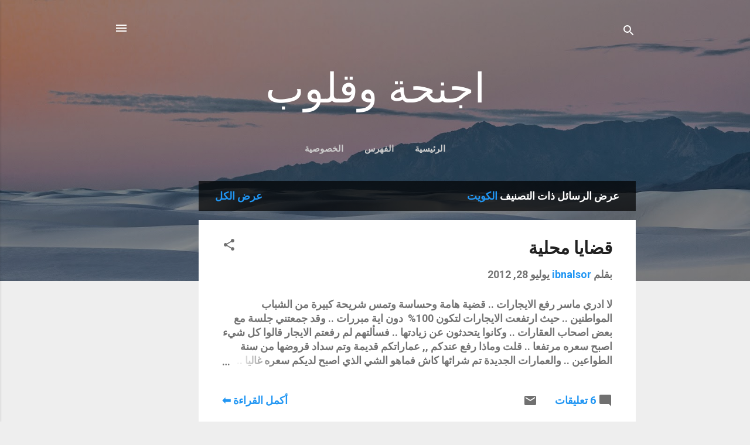

--- FILE ---
content_type: text/html; charset=utf-8
request_url: https://www.google.com/recaptcha/api2/aframe
body_size: 268
content:
<!DOCTYPE HTML><html><head><meta http-equiv="content-type" content="text/html; charset=UTF-8"></head><body><script nonce="rNo7P9JQSviRwL2kVEiFmA">/** Anti-fraud and anti-abuse applications only. See google.com/recaptcha */ try{var clients={'sodar':'https://pagead2.googlesyndication.com/pagead/sodar?'};window.addEventListener("message",function(a){try{if(a.source===window.parent){var b=JSON.parse(a.data);var c=clients[b['id']];if(c){var d=document.createElement('img');d.src=c+b['params']+'&rc='+(localStorage.getItem("rc::a")?sessionStorage.getItem("rc::b"):"");window.document.body.appendChild(d);sessionStorage.setItem("rc::e",parseInt(sessionStorage.getItem("rc::e")||0)+1);localStorage.setItem("rc::h",'1769194530041');}}}catch(b){}});window.parent.postMessage("_grecaptcha_ready", "*");}catch(b){}</script></body></html>